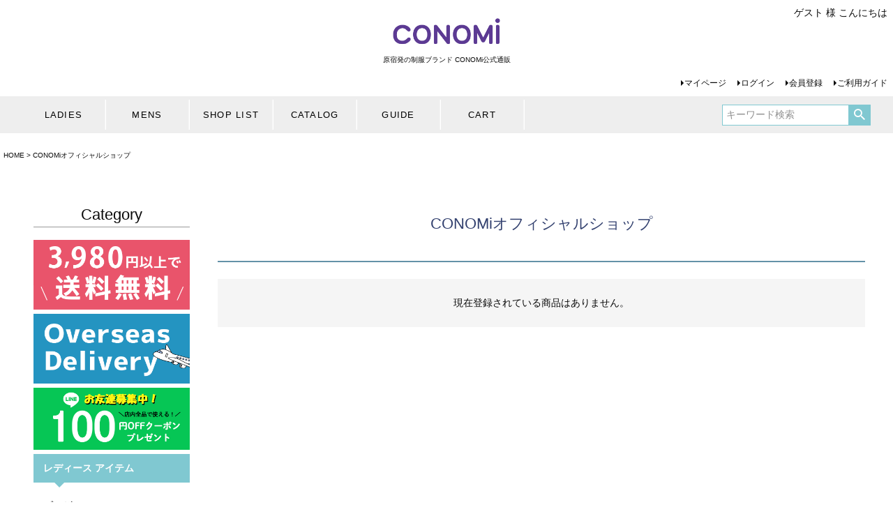

--- FILE ---
content_type: text/html;charset=UTF-8
request_url: https://www.conomi.jp/c/officialshop
body_size: 8979
content:
<!DOCTYPE html>
<html lang="ja"><head>
  <meta charset="UTF-8">
  
  <title>CONOMiオフィシャルショップ | 原宿発の制服ブランド CONOMi公式通販</title>
  <meta name="viewport" content="width=device-width">


    <meta name="description" content="CONOMiオフィシャルショップ,原宿発の制服ブランド CONOMi公式通販">
    <meta name="keywords" content="CONOMiオフィシャルショップ,原宿発の制服ブランド CONOMi公式通販">
  
  <link rel="stylesheet" href="https://seifukushop.itembox.design/system/fs_style.css?t=20251118042547">
  <link rel="stylesheet" href="https://seifukushop.itembox.design/generate/theme1/fs_theme.css?t=20260113213210">
  <link rel="stylesheet" href="https://seifukushop.itembox.design/generate/theme1/fs_original.css?t=20260113213210">
  
  <link rel="canonical" href="https://www.conomi.jp/c/officialshop">
  
  
  
  
  <script>
    window._FS=window._FS||{};_FS.val={"tiktok":{"enabled":false,"pixelCode":null},"recaptcha":{"enabled":false,"siteKey":null},"clientInfo":{"memberId":"guest","fullName":"ゲスト","lastName":"","firstName":"ゲスト","nickName":"ゲスト","stageId":"","stageName":"","subscribedToNewsletter":"false","loggedIn":"false","totalPoints":"","activePoints":"","pendingPoints":"","purchasePointExpiration":"","specialPointExpiration":"","specialPoints":"","pointRate":"","companyName":"","membershipCardNo":"","wishlist":"","prefecture":""},"enhancedEC":{"ga4Dimensions":{"userScope":{"login":"{@ member.logged_in @}","stage":"{@ member.stage_order @}"}},"amazonCheckoutName":"Amazonペイメント","measurementId":"G-MT377TVF5F"},"shopKey":"seifukushop","device":"PC","cart":{"stayOnPage":true}};
  </script>
  
  <script src="/shop/js/webstore-nr.js?t=20251118042547"></script>
  <script src="/shop/js/webstore-vg.js?t=20251118042547"></script>
  
    <script src="//r2.future-shop.jp/fs.seifukushop/pc/recommend.js"></script>
  
  
  
  
  
  
  
  
    <script type="text/javascript" >
      document.addEventListener('DOMContentLoaded', function() {
        _FS.CMATag('{"fs_member_id":"{@ member.id @}","fs_page_kind":"category","fs_category_url":"officialshop"}')
      })
    </script>
  
  
  



<script async src="https://www.googletagmanager.com/gtag/js?id=G-MT377TVF5F"></script>

<script><!--
_FS.setTrackingTag('%3Cscript+async+src%3D%22https%3A%2F%2Fs.yimg.jp%2Fimages%2Flisting%2Ftool%2Fcv%2Fytag.js%22%3E%3C%2Fscript%3E%0A%3Cscript%3E%0Awindow.yjDataLayer+%3D+window.yjDataLayer+%7C%7C+%5B%5D%3B%0Afunction+ytag%28%29+%7B+yjDataLayer.push%28arguments%29%3B+%7D%0Aytag%28%7B%22type%22%3A%22ycl_cookie%22%7D%29%3B%0A%3C%2Fscript%3E%0A%3Cscript+async+src%3D%22https%3A%2F%2Fs.yimg.jp%2Fimages%2Flisting%2Ftool%2Fcv%2Fytag.js%22%3E%3C%2Fscript%3E%0A%3Cscript%3E%0Awindow.yjDataLayer+%3D+window.yjDataLayer+%7C%7C+%5B%5D%3B%0Afunction+ytag%28%29+%7B+yjDataLayer.push%28arguments%29%3B+%7D%0Aytag%28%7B%22type%22%3A%22ycl_cookie%22%7D%29%3B%0A%3C%2Fscript%3E%0A%3Cscript+src%3D%22%2F%2Fstatics.a8.net%2Fa8sales%2Fa8sales.js%22%3E%3C%2Fscript%3E%0A%3Cscript+src%3D%22%2F%2Fstatics.a8.net%2Fa8sales%2Fa8crossDomain.js%22%3E%3C%2Fscript%3E%0A%3Cscript+type%3D%22text%2Fjavascript%22%3E%0A+%28function%28w%2Cd%2Cs%29%7B%0A++var+f%3Dd.getElementsByTagName%28s%29%5B0%5D%2Cj%3Dd.createElement%28s%29%3B%0A++j.async%3Dtrue%3Bj.src%3D%27https%3A%2F%2Fdmp.im-apps.net%2Fjs%2F1014920%2F0001%2Fitm.js%27%3B%0A++f.parentNode.insertBefore%28j%2C+f%29%3B%0A+%7D%29%28window%2Cdocument%2C%27script%27%29%3B%0A%3C%2Fscript%3E%0A%3C%21--+Google+tag+%28gtag.js%29+--%3E%0A%3Cscript+async+src%3D%22https%3A%2F%2Fwww.googletagmanager.com%2Fgtag%2Fjs%3Fid%3DG-EBLD47KZ97%22%3E%3C%2Fscript%3E%0A%3Cscript%3E%0A++window.dataLayer+%3D+window.dataLayer+%7C%7C+%5B%5D%3B%0A++function+gtag%28%29%7BdataLayer.push%28arguments%29%3B%7D%0A++gtag%28%27js%27%2C+new+Date%28%29%29%3B%0A%0A++gtag%28%27config%27%2C+%27G-EBLD47KZ97%27%2C+%7B+%27+allow_enhanced_conversions%27%3Atrue+%7D%29%3B%0A%3C%2Fscript%3E%0A%0A%3Cscript%3E%0Agtag%28%27event%27%2C%27view_item_list%27%2C+%7B%0A%27items%27%3A+%5B%0A%5D%0A%7D%29%3B%0A%3C%2Fscript%3E%0A%3Cscript+src%3D%22https%3A%2F%2Fd.shutto-translation.com%2Ftrans.js%3Fid%3D79500%22%3E%3C%2Fscript%3E%0A%3Cscript%3E%0A%21function%28f%2Cb%2Ce%2Cv%2Cn%2Ct%2Cs%29%0A%7Bif%28f.fbq%29return%3Bn%3Df.fbq%3Dfunction%28%29%7Bn.callMethod%3F%0An.callMethod.apply%28n%2Carguments%29%3An.queue.push%28arguments%29%7D%3B%0Aif%28%21f._fbq%29f._fbq%3Dn%3Bn.push%3Dn%3Bn.loaded%3D%210%3Bn.version%3D%272.0%27%3B%0An.queue%3D%5B%5D%3Bt%3Db.createElement%28e%29%3Bt.async%3D%210%3B%0At.src%3Dv%3Bs%3Db.getElementsByTagName%28e%29%5B0%5D%3B%0As.parentNode.insertBefore%28t%2Cs%29%7D%28window%2C+document%2C%27script%27%2C%0A%27https%3A%2F%2Fconnect.facebook.net%2Fen_US%2Ffbevents.js%27%29%3B%0Afbq%28%27init%27%2C+%271238677404824353%27%29%3B%0Afbq%28%27track%27%2C+%27PageView%27%29%3B%0A%3C%2Fscript%3E%0A%3Cnoscript%3E%3Cimg+height%3D%221%22+width%3D%221%22+style%3D%22display%3Anone%22%0Asrc%3D%22https%3A%2F%2Fwww.facebook.com%2Ftr%3Fid%3D1238677404824353%26ev%3DPageView%26noscript%3D1%22%0A%2F%3E%3C%2Fnoscript%3E');
--></script>
</head>
<body class="fs-body-category fs-body-category-officialshop" id="fs_ProductCategory">

<div class="fs-l-page">
<header class="fs-l-header">
<div class="fs-l-header__contents">
<!-- **ECサイトロゴ（フリーパーツ）↓↓ -->
<div class="fs-l-header__logo"><div class="fs-p-logo"><a href="https://www.conomi.jp/"><img src="https://seifukushop.itembox.design/item/fs_starting/sampleShop_logo.png?t=20260121140454" alt="conomi" class="fs-p-logo__image"></a><p class="fs-p-logo__lead">原宿発の制服ブランド CONOMi公式通販</p></div></div>
<!-- **ECサイトロゴ（フリーパーツ）↑↑ -->
<div class="fs-l-header__leftContainer">
<!-- **ドロワーメニューアイコン（フリーパーツ）↓↓ -->
<div class="fs-l-header__drawerOpener">
  <label for="fs_p_ctrlDrawer" class="fs-p-drawerButton fs-p-drawerButton--open">
    <i class="fs-p-drawerButton__icon fs-icon--navCtrl"></i>
    <span class="fs-p-drawerButton__label">menu</span>
 </label>
</div>
<!-- **ドロワーメニューアイコン（フリーパーツ）↑↑ -->
</div>
<div class="fs-l-header__utility">
<!-- **ウェルカムメッセージ（フリーパーツ ）↓↓  -->
<div class="fs-l-header__welcomeMsg fs-clientInfo">
  <div class="fs-p-welcomeMsg">{@ member.last_name @} {@ member.first_name @} 様 こんにちは</div>
  <div class="fs-p-memberInfo is-loggedIn--{@ member.logged_in @}">
    <span class="fs-p-memberInfo__stage is-staged--{@ member.stage_no @}">{@ member.stage_name @} 会員</span>
    <span class="fs-p-memberInfo__points">{@ member.active_points @} ポイント</span>
  </div>
</div>
<!-- **ウェルカムメッセージ（フリーパーツ ）↑↑ -->

<link href="https://fonts.googleapis.com/icon?family=Material+Icons" rel="stylesheet">
<link rel="stylesheet" href="https://use.fontawesome.com/releases/v5.5.0/css/all.css">
<nav class="fs-p-headerUtilityMenu">
<ul class="fs-p-headerUtilityMenu__list fs-clientInfo fs-pt-menu fs-pt-menu--lv1">
<li class="fs-pt-menu__item fs-pt-menu__item--lv1">
<span class="fs-pt-menu__heading fs-pt-menu__heading--lv1">
<a href="https://www.conomi.jp/my/top" class="fs-pt-menu__link fs-pt-menu__link--lv1">マイページ</a>
</span>
</li>
<li class="fs-p-headerUtilityMenu__logout is-loggedIn--{@ member.logged_in @} fs-pt-menu__item fs-pt-menu__item--lv1">
<span class="fs-pt-menu__heading fs-pt-menu__heading--lv1">
<a href="/p/logout" class="fs-pt-menu__link fs-pt-menu__link--lv1">ログアウト</a>
</span>
</li>
<li class="fs-p-headerUtilityMenu__login is-loggedIn--{@ member.logged_in @} fs-pt-menu__item fs-pt-menu__item--lv1">
<span class="fs-pt-menu__heading fs-pt-menu__heading--lv1">
<a href="/p/login" class="fs-pt-menu__link fs-pt-menu__link--lv1">ログイン</a>
</span>
</li>
<li class="fs-p-headerUtilityMenu__register is-loggedIn--{@ member.logged_in @} fs-pt-menu__item fs-pt-menu__item--lv1">
<span class="fs-pt-menu__heading fs-pt-menu__heading--lv1">
<a href="/p/register" class="fs-pt-menu__link fs-pt-menu__link--lv1">会員登録</a>
</span>
</li>
<li class="fs-pt-menu__item fs-pt-menu__item--lv1">
<span class="fs-pt-menu__heading fs-pt-menu__heading--lv1">
<a href="/f/guide" class="fs-pt-menu__link fs-pt-menu__link--lv1">ご利用ガイド</a>
</span>
</li>
</ul>

</nav>
</div>
</div>
<!-- **ヘッダーナビゲーション（フリーパーツ）↓↓ -->
<div class="fs-p-headerNavBar">
  <nav class="fs-p-headerNavigation" id="fs_p_headerNavigation">
    <ul class="fs-p-headerNavigation__list">
      <li class="fs-p-headerNavigation__listItem">
        <a href="https://www.conomi.jp/f/conomi_ladies_allitem" class="fs-p-headerNavigation__link">LADIES</a>
      </li>
      <li class="fs-p-headerNavigation__listItem">
        <a href="https://www.conomi.jp/f/conomi_mens_allitem" class="fs-p-headerNavigation__link">MENS</a>
      </li>

      <li class="fs-p-headerNavigation__listItem">
        <a href="https://www.conomi.jp/f/shoplist" class="fs-p-headerNavigation__link">SHOP LIST</a>
      </li>
      <li class="fs-p-headerNavigation__listItem">
        <a href="https://www.conomi.jp/c/search-all/catalog" class="fs-p-headerNavigation__link">CATALOG</a>
      </li>
      <li class="fs-p-headerNavigation__listItem">
        <a href="https://www.conomi.jp/f/guide" class="fs-p-headerNavigation__link">GUIDE</a>
      </li>
      <li class="fs-p-headerNavigation__listItem">
        <a href="/p/cart" class="fs-p-headerNavigation__viewCartButton fs-p-headerNavigation__link">
          <span class="fs-p-headerNavigation__viewCartButton__label">CART<!--<span class="material-icons">shopping_cart</span>--></span>
          <span class="fs-p-cartItemNumber fs-client-cart-count fs-clientInfo"></span>
        </a>
      </li>
    </ul>

<div class="fs-p-headerNavigation__search fs-p-searchForm">

<form action="/p/search" method="get">

        <span class="fs-p-searchForm__inputGroup fs-p-inputGroup">
          <input type="text" name="keyword" maxlength="1000" placeholder="キーワード検索" class="fs-p-searchForm__input fs-p-inputGroup__input">
<input type="hidden" name="tag" value="検索可"> 
          <button type="submit" class="fs-p-searchForm__button fs-p-inputGroup__button">検索</button>
        </span>
</form>



</div>

<!--
<div class="top_cart">
カートを見る
<a href="/p/cart" class="iconNav__cart"><span class="cartAmount fs-client-cart-count"></span><i class="material-icons">shopping_cart</i></a>
</div>
-->

</nav>
</div>



<script type="application/ld+json">
{
  "@context": "http://schema.org",
  "@type": "WebSite",
  "url": "https://www.conomi.jp",
  "potentialAction": {
    "@type": "SearchAction",
    "target": "https://www.conomi.jp/p/search?keyword={search_term_string}",
    "query-input": "required name=search_term_string"
  }
}
</script>
<!-- **ヘッダーナビゲーション（フリーパーツ） ↑↑ -->
</header>
<!-- **パンくずリストパーツ （システムパーツ） ↓↓ -->
<nav class="fs-c-breadcrumb">
<ol class="fs-c-breadcrumb__list">
<li class="fs-c-breadcrumb__listItem">
<a href="/">HOME</a>
</li>
<li class="fs-c-breadcrumb__listItem">
CONOMiオフィシャルショップ
</li>
</ol>
</nav>
<!-- **パンくずリストパーツ （システムパーツ） ↑↑ -->
<main class="fs-l-main"><div id="fs-page-error-container" class="fs-c-panelContainer">
  
  
</div>
<!-- **ドロワーメニュー制御用隠しチェックボックス（フリーパーツ） ↓↓ -->
<input type="checkbox" name="ctrlDrawer" value="" style="display:none;" id="fs_p_ctrlDrawer" class="fs-p-ctrlDrawer">
<!-- **ドロワーメニュー制御用隠しチェックボックス（フリーパーツ） ↑↑ -->
<aside class="fs-p-drawer fs-l-sideArea">
<!-- **ドロワーメニュー上部 （フリーパーツ） ↓↓ -->
<div class="fs-p-drawer__buttonContainer">
  <label for="fs_p_ctrlDrawer" class="fs-p-drawer__button fs-p-drawerButton fs-p-drawerButton--close">
    <i class="fs-p-drawerButton__icon fs-icon--close"></i>
    <span class="fs-p-drawerButton__label">close</span>
  </label>
</div>
<div class="fs-clientInfo">
  <div class="fs-p-drawer__welcomeMsg">
    <div class="fs-p-welcomeMsg">{@ member.last_name @} {@ member.first_name @} 様こんにちは</div>
    <div class="fs-p-memberInfo is-loggedIn--{@ member.logged_in @}">
      <!-- <span class="fs-p-memberInfo__rank">{@ member.stage_name @}会員</span> -->
      <span class="fs-p-memberInfo__points">{@ member.active_points @}ポイント</span>
    </div>
  </div>
  <div class="fs-p-drawer__loginLogout">
    <a href="/p/logout" class="fs-p-drawer__loginLogout__logout is-loggedIn--{@ member.logged_in @}">ログアウト</a>
    <a href="/p/login" class="fs-p-drawer__loginLogout__login is-loggedIn--{@ member.logged_in @}">ログイン</a>
  </div>
</div>
<h2 class="fs-p-drawer__heading">Category</h2>
<!-- **ドロワーメニュー上部 （フリーパーツ）↑↑ -->


<img src="https://seifukushop.itembox.design/item/top-souryou-3980.png" width="100%" height="auto";>

<a href="https://www.conomi.jp/f/oversea"><img src="https://seifukushop.itembox.design/item/top-overseas.png" width="100%" height="auto";></a>

<a href="https://lin.ee/3aUF1ci"><img src="https://seifukushop.itembox.design/item/line_880x350_fsq.jpg" width="100%"></a>


<div class="l_menu_title">レディース アイテム</div>
<a href="https://www.conomi.jp/c/ladies-blaze" class="l_menu">ブレザー</a>
<a href="https://www.conomi.jp/c/ladies-skirt" class="l_menu">スカート</a>
<a href="https://www.conomi.jp/c/ladies-skirt/skirtL58" class="l_menu">58cm丈スカート</a>
<a href="https://www.conomi.jp/c/ladies-pants" class="l_menu">レディースパンツ</a>
<a href="https://www.conomi.jp/c/ladies-shirt" class="l_menu">ワイシャツ</a>
<a href="https://www.conomi.jp/c/ladies-bestandsweater" class="l_menu">ベスト＆セーター</a>
<a href="https://www.conomi.jp/c/ladies-cottoncardigan" class="l_menu">コットンカーディガン</a>
<a href="https://www.conomi.jp/c/ladies-woolcardigan" class="l_menu">ウールカーディガン</a>
<a href="https://www.conomi.jp/c/ladies-parka" class="l_menu">パーカー</a>
<a href="https://www.conomi.jp/c/ladies-ribbon" class="l_menu">リボン</a>
<a href="https://www.conomi.jp/c/ladies-necktie" class="l_menu">ネクタイ</a>
<a href="https://www.conomi.jp/c/duffle-coat" class="l_menu">ダッフルコート</a>
<a href="https://www.conomi.jp/c/pea-coat" class="l_menu">ピーコート</a>
<a href="https://www.conomi.jp/c/muffler" class="l_menu">マフラー</a>
<a href="https://www.conomi.jp/c/ladies-bag" class="l_menu">スクールバッグ</a>
<a href="https://www.conomi.jp/c/daypack" class="l_menu">デイパック</a>
<a href="https://www.conomi.jp/c/ladies-socks" class="l_menu">ソックス</a>
<a href="https://www.conomi.jp/c/loafers" class="l_menu">ローファー</a>
<a href="https://www.conomi.jp/c/ladies-sailorfuku" class="l_menu">セーラー服</a>
<a href="https://www.conomi.jp/c/ladies-poloshirt" class="l_menu">ポロシャツ</a>
<a href="https://www.conomi.jp/c/mymelody" class="l_menu">マイメロディ</a>
<a href="https://www.conomi.jp/c/disney" class="l_menu">ディズニー</a>
<a href="https://www.conomi.jp/c/mainstore" class="l_menu">本店限定アイテム</a>
<a href="https://www.conomi.jp/c/ladies-otheritem" class="l_menu">その他アイテム</a>
<a href="https://www.conomi.jp/c/shousotu_sotugyou" class="l_menu">小学校卒業式アイテム</a>


<!--
<a href="https://www.conomi.jp/c/outlet" class="l_menu">アウトレット</a> 
<a href="https://www.conomi.jp/c/ladies-stadiumjumper">スタジャン</a>
-->
<p></p>
<div class="l_menu_title">メンズ アイテム</div>
<a href="https://www.conomi.jp/c/mens-blaze" class="l_menu">ブレザー</a>
<a href="https://www.conomi.jp/c/mens-pants" class="l_menu">メンズパンツ</a>
<a href="https://www.conomi.jp/c/mens-shirt" class="l_menu">シャツ</a>
<a href="https://www.conomi.jp/c/mens-knit" class="l_menu">ニット</a>
<a href="https://www.conomi.jp/c/mens-necktie" class="l_menu">ネクタイ</a>
<a href="https://www.conomi.jp/c/mens-bag" class="l_menu">スクールバッグ</a>
<a href="https://www.conomi.jp/c/mensitem" class="l_menu">メンズアイテム</a>
<a href="https://www.conomi.jp/c/mens-coat" class="l_menu">メンズコート</a>
<p></p>
<div class="l_menu_title">サイズから探す</div>
<a href="https://www.conomi.jp/c/sss-size" class="l_menu">3Sサイズ</a>
<a href="https://www.conomi.jp/c/ss-size" class="l_menu">SSサイズ</a>
<a href="https://www.conomi.jp/c/s-size" class="l_menu">Sサイズ</a>
<a href="https://www.conomi.jp/c/m-size" class="l_menu">Mサイズ</a>
<a href="https://www.conomi.jp/c/l-size" class="l_menu">Lサイズ</a>
<a href="https://www.conomi.jp/c/ll-size" class="l_menu">LLサイズ</a>
<a href="https://www.conomi.jp/c/lll-size" class="l_menu">3Lサイズ</a>
<p></p>
<div class="l_menu_title">その他</div>
<a href="https://www.conomi.jp/f/shoplist" class="l_menu">ショップリスト</a>
<a href="https://www.conomi.jp/f/conomi_delivery" class="l_menu">配送について</a>
<a href="https://www.conomi.jp/f/conomi_soryo" class="l_menu">送料・お支払いについて</a>
<a href="https://www.conomi.jp/f/conomi_return" class="l_menu">返品・交換について</a>
<a href="https://www.conomi.jp/f/conomi_faq" class="l_menu">よくあるご質問</a>
<a href="https://www.conomi.jp/f/conomi_contact" class="l_menu">お問い合わせ</a>
<a href="https://www.conomi.jp/p/login" class="l_menu">ログイン</a>
<a href="https://www.conomi.jp/f/conomi_company" class="l_menu">会社概要</a>
<a href="https://www.conomi.jp/f/conomi_privacy" class="l_menu">プライバシーポリシー</a>
<a href="https://www.conomi.jp/f/conomi_tokusho" class="l_menu">特定商取引法について</a>

<div class="l_menu_title2">Official X</div>
<a class="twitter-timeline"
   href="https://twitter.com/arconomi"
   data-lang="ja"
   data-width="400"
   data-height="600"
   data-theme="light"
   data-chrome="noheader nofooter">
  Tweets by arconomi
</a>
<script async src="https://platform.twitter.com/widgets.js" charset="utf-8"></script>




</aside>
<section class="fs-l-pageMain"><!-- **ページ見出し（フリーパーツ）↓↓ -->
<h1 class="fs-c-heading fs-c-heading--page">CONOMiオフィシャルショップ</h1>
<!-- **ページ見出し（フリーパーツ）↑↑ -->



<!-- **商品グループエリア（システムパーツグループ）↓↓ -->

  <div class="fs-c-productList">
       
      <div class="fs-c-productList__message fs-c-noResultMessage"><div class="fs-c-noResultMessage__title">現在登録されている商品はありません。</div></div>
    
  </div>

<!-- **商品グループエリア（システムパーツグループ）↑↑ --></section>
<!-- **商品数表示カートボタン （フリーパーツ） ↓↓ -->
<div class="fs-p-scrollingCartButton" id="fs_p_scrollingCartButton">
  <a href="/p/cart" class="fs-p-scrollingCartButton__button">
    <i class="fs-p-scrollingCartButton__icon fs-icon--cart"></i>
    <span class="fs-p-scrollingCartButton__label">カートへ</span>
    <span class="fs-p-cartItemNumber fs-client-cart-count fs-clientInfo"></span>
  </a>
</div>
<script>
  function handler(entries, observer) {
    for (entry of entries) {
      if (entry.isIntersecting) {
        document.getElementById('fs_p_scrollingCartButton').style.display = 'none';
      } else {
        document.getElementById('fs_p_scrollingCartButton').style.display = 'block';
      }
    }
  }
  let observer = new IntersectionObserver(handler);
  observer.observe(document.getElementById("fs_p_headerNavigation"));
</script>
<!-- **商品数表示カートボタン （フリーパーツ） ↑↑ --></main>
<footer class="fs-l-footer">
<!-- **ページトップへ（フリーパーツ）↓↓-->
<div class="fs-p-footerPageTop">
  <a href="#" class="fs-p-footerPageTop__link">
    ページトップへ
  </a>
</div>
<!-- **ページトップへ（フリーパーツ）↑↑-->
<div class="fs-l-footer__contents">
<div class="fs-p-bannerGroup fs-l-col--3">
<!-- **送料告知バナー（フリーパーツ）↓↓
<div class="fs-p-banner fs-p-banner--postage">
  <a href="/f/guide" class="fs-p-banner__link">
    <i class="fs-icon--delivery"></i>
    <span class="fs-p-banner__label">10,000円(税込)以上のご購入で<span class="fs-p-banner__label--emphasis">送料無料</span></span>
  </a>
</div>
 **送料告知バナー（フリーパーツ）↑↑ -->
</div>
<!--
<div id="item_subtitle6"></div>
-->
<div id="item_subtitle0">LADIES CATEGORY</div>
<div class="foot_flexbox">
    <section class="box"><a href="https://www.conomi.jp/c/ladies-blaze">ブレザー</a></section>
    <section class="box"><a href="https://www.conomi.jp/c/ladies-skirt">スカート</a></section>
    <section class="box"><a href="https://www.conomi.jp/c/ladies-skirt/skirtL58">ロング丈スカート</a></section>
    <section class="box"><a href="https://www.conomi.jp/c/ladies-shirt">シャツ</a></section>
    <section class="box"><a href="https://www.conomi.jp/c/ladies-cottoncardigan">コットンカーディガン</a></section>
    <section class="box"><a href="https://www.conomi.jp/c/ladies-bestandsweater">ベスト＆セーター</a></section>
    <section class="box"><a href="https://www.conomi.jp/c/ladies-ribbon">リボン</a></section>
    <section class="box"><a href="https://www.conomi.jp/c/ladies-necktie">ネクタイ</a></section>
    <section class="box"><a href="https://www.conomi.jp/c/ladies-sailorfuku">セーラー服</a></section>
    <section class="box"><a href="https://www.conomi.jp/c/ladies-bag">スクールバッグ</a></section>
    <section class="box"><a href="https://www.conomi.jp/c/daypack#">デイバッグ</a></section>
    <section class="box"><a href="https://www.conomi.jp/c/ladies-socks">ソックス</a></section>
    <section class="box"><a href="https://www.conomi.jp/c/loafers">ローファー</a></section>
    <section class="box"><a href="https://www.conomi.jp/c/ladies-poloshirt">ポロシャツ</a></section>
    <section class="box"><a href="https://www.conomi.jp/c/ladies-woolcardigan">ウールカーディガン</a></section>
    <section class="box"><a href="https://www.conomi.jp/c/duffle-coat">ダッフルコート</a></section>
    <section class="box"><a href="https://www.conomi.jp/c/pea-coat">Pコート</a></section>
    <section class="box"><a href="https://www.conomi.jp/c/ladies-pants">スラックス</a></section>
    <section class="box"><a href="https://www.conomi.jp/c/ladies-otheritem">その他</a></section>
    <section class="box"><a href="https://www.conomi.jp/c/mymelody">マイメロディコラボ</a></section>
    <section class="box"><a href="https://www.conomi.jp/c/disney">ディズニーコラボ</a></section>
</div>
<div id="item_subtitle0">MENS CATEGORY</div>
<div class="foot_flexbox">
    <section class="box"><a href="https://www.conomi.jp/c/mens-blaze">ブレザー</a></section>
    <section class="box"><a href="https://www.conomi.jp/c/mens-pants">パンツ</a></section>
    <section class="box"><a href="https://www.conomi.jp/c/mens-shirt">シャツ</a></section>
    <section class="box"><a href="https://www.conomi.jp/c/mens-knit">ニット</a></section>
    <section class="box"><a href="https://www.conomi.jp/c/mens-necktie">ネクタイ</a></section>
    <section class="box"><a href="https://www.conomi.jp/c/mens-bag">スクールバッグ</a></section>
    <section class="box"><a href="https://www.conomi.jp/c/mensitem">メンズアイテム</a></section>
    <section class="box"><a href="https://www.conomi.jp/c/mens-gakuseifuku">学生服</a></section>
    <section class="box"><a href="https://www.conomi.jp/c/mens-coat">コート</a></section>
</div>
<!--
<div id="item_subtitle0">KIDS CATEGORY</div>
-->
<!--
<div class="foot_flexbox">
    <section class="box"><a href="https://www.conomi.jp/c/kids-boy">男の子</a></section>
    <section class="box"><a href="https://www.conomi.jp/c/kids-girl">女の子</a></section>
    <section class="box"><a href="https://www.conomi.jp/c/shousotu_sotugyou">小学校卒業アイテム</a></section>
</div>
-->
<div id="item_subtitle0">GUIDE</div>
<div class="foot_flexbox">
    <section class="box"><a href="https://www.conomi.jp/f/shoplist">ショップリスト</a></section>
    <section class="box"><a href="https://www.conomi.jp/c/search-all/catalog">カタログ</a></section>
    <section class="box"><a href="https://www.conomi.jp/f/conomi_delivery">配送について</a></section>
    <section class="box"><a href="https://www.conomi.jp/f/conomi_soryo">送料・お支払い</a></section>
    <section class="box"><a href="https://www.conomi.jp/f/conomi_return">返品・交換</a></section>
    <section class="box"><a href="https://www.conomi.jp/f/conomi_faq">よくあるご質問</a></section>
    <section class="box"><a href="https://www.conomi.jp/f/conomi_contact">お問い合わせ</a></section>
    <section class="box"><a href="https://www.conomi.jp/p/login">マイページ</a></section>
    <section class="box"><a href="https://www.conomi.jp/f/conomi_company">会社概要</a></section>
    <section class="box"><a href="https://www.conomi.jp/f/conomi_privacy">プライバシーポリシー</a></section>
    <section class="box"><a href="https://www.conomi.jp/f/conomi_tokusho">特定商取引法に基づく表記</a></section>
    <section class="box"><a href="https://www.conomi.jp/f/links">LINKS/Column</a></section>
</div>
</div>
<div class="fs-l-footer__utility">

</div>
<!-- **コピーライト（著作権表示）（フリーパーツ）↓↓ -->
<div class="fs-p-footerCopyright">
  <p class="fs-p-footerCopyright__text">
    &copy;2012 CONOMi Corporation. All Rights reserved.
  </p>
</div>
<!-- **コピーライト（著作権表示）（フリーパーツ）↑↑ -->
</footer>

<script type="application/ld+json">
{
    "@context": "http://schema.org",
    "@type": "BreadcrumbList",
    "itemListElement": [{
        "@type": "ListItem",
        "position": 1,
        "item": {
            "@id": "https://www.conomi.jp/",
            "name": "HOME"
        }
    },{
        "@type": "ListItem",
        "position": 2,
        "item": {
            "@id": "https://www.conomi.jp/c/officialshop",
            "name": "CONOMiオフィシャルショップ"
        }
    }]
}
</script>

</div>
<script class="fs-system-icon_remove" type="text/html">
<button type="button" class="fs-c-button--removeFromWishList--icon fs-c-button--particular">
<span class="fs-c-button__label">お気に入りを解除する</span>
</button>
</script>
<script  class="fs-system-icon_add" type="text/html">
<button type="button" class="fs-c-button--addToWishList--icon fs-c-button--particular">
<span class="fs-c-button__label">お気に入りに登録する</span>
</button>
</script>
<script class="fs-system-detail_remove" type="text/html">
<button type="button" class="fs-c-button--removeFromWishList--detail fs-c-button--particular">
<span class="fs-c-button__label">お気に入りを解除する</span>
</button>
</script>
<script class="fs-system-detail_add" type="text/html">
<button type="button" class="fs-c-button--addToWishList--detail fs-c-button--particular">
<span class="fs-c-button__label">お気に入りに登録する</span>
</button>
</script>
<script id="fs-subscribeToStockNotification-template" type="text/x-handlebars">
<aside class="fs-c-modal" id="" style="display: none;">
  <div class="fs-c-modal__inner">
    <div class="fs-c-modal__header">
      {{{subscribeToStockNotificationTitle}}}
      <span class="fs-c-modal__close" role="button" aria-label="閉じる"></span>
    </div>
    <div class="fs-c-modal__contents">
      <div class="fs-c-stockNotificationsProduct">
        {{#if productImageSrc}}
        <div class="fs-c-stockNotificationsProduct__productImage fs-c-productImage">
          <img src="{{productImageSrc}}" alt="{{productImageAlt}}" class="fs-c-stockNotificationsProduct__productImage__image fs-c-productImage__image">
        </div>
        {{/if}}
        <div class="fs-c-stockNotificationsProduct__productName fs-c-productName">
          {{#if catchphrase}}<span class="fs-c-productName__copy">{{{catchphrase}}}</span>{{/if}}
          <span class="fs-c-productName__name">{{{productName}}}</span>
          {{#if variation}}<span class="fs-c-productName__variation">{{variation}}</span>{{/if}}
        </div>
      </div>
      {{{subscribeToStockNotificationComment}}}
      <div class="fs-c-inputInformation">
        <form>
          <fieldset form="fs_form" name="arrivalInformationRegister" class="fs-c-stockNotificationsRegisterField">
            <table class="fs-c-inputTable">
              <tbody>
                <tr>
                  <th class="fs-c-inputTable__headerCell" scope="row">
                    <label for="fs_input_mailAddress" class="fs-c-inputTable__label">メールアドレス
                    <span class="fs-c-requiredMark">(必須)</span>
                    </label>
                  </th>
                  <td class="fs-c-inputTable__dataCell">
                    <div class="fs-c-inputField">
                      <div class="fs-c-inputField__field fs-system-assistTarget">
                        <input type="text" name="email" id="fs_input_mailAddress" value="{{email}}"
                        data-rule-mailNoCommaInDomain="true"
                        data-rule-mailValidCharacters="true"
                        data-rule-mailHasAt="true"
                        data-rule-mailHasLocalPart="true"
                        data-rule-mailHasDomain="true"
                        data-rule-mailNoMultipleAts="true"
                        data-rule-mailHasDot="true"
                        data-rule-mailValidDomain="true"
                        data-rule-mailHasTextAfterDot="true"
                        data-rule-required="true">
                      </div>
                    </div>
                  </td>
                </tr>
              </tbody>
            </table>
          </fieldset>
          {{#with privacyPolicyAgree as |privacyPolicyAgree|}}{{#if privacyPolicyAgree.displayAgreeArea}}
{{#if privacyPolicyAgree.displayAgreeCheckbox}}
<fieldset form="fs_form" name="privacyAgree" class="fs-c-privacyPolicyAgreeField fs-c-additionalCheckField">
  <div class="fs-c-inputField">
    <div class="fs-c-inputField__field">
      <span class="fs-c-checkbox">
        <input type="checkbox" id="fs_input_privacyAgree" name="privacyPolicyAgreed" class="fs-c-checkbox__checkbox"{{#if privacyPolicyAgree.agreeCheckboxChecked}} checked{{/if}}>
        <label for="fs_input_privacyAgree" class="fs-c-checkbox__label">
          <span class="fs-c-checkbox__checkMark"></span>
          {{{privacyPolicyAgree.checkLabel}}}
        </label>
      </span>
    </div>
  </div>
</fieldset>
{{else}}
{{{privacyPolicyAgree.uncheckedComment}}}
{{/if}}
{{/if}}{{/with}}
          <div class="fs-c-inputInformation__button fs-c-buttonContainer fs-c-buttonContainer--subscribeToArrivalNotice">
            {{#with subscribeToStockNotificationButton as |button|}}<button type="button" class="{{button.classes}}{{#if button.disabled}} is-disabled{{/if}}"{{#if button.disabled}} disabled{{/if}}>
{{#if button.image}}<img class="fs-c-button__image" src="{{button.imageUrl}}" alt="{{button.label}}">{{else}}<span class="fs-c-button__label">{{button.label}}</span>{{/if}}
</button>{{/with}}
          </div>
        </form>
      </div>
    </div>
  </div>
</aside>
</script>
<script><!--
_FS.setTrackingTag('%3C%21--+WorldShopping+Checkout+Test+Tag+--%3E%0A%3Cscript+type%3D%22text%2Fjavascript%22+charset%3D%22UTF-8%22+async%3D%22true%22%0Asrc%3D%22https%3A%2F%2Fcheckout-api.worldshopping.jp%2Fv1%2Fscript%3Ftoken%3Dconomi_jp%22%3E%3C%2Fscript%3E%0A%3C%21--+End+WorldShopping+Checkout+Test+Tag+--%3E');
--></script>





<script src="/shop/js/webstore.js?t=20251118042547"></script>
</body></html>

--- FILE ---
content_type: text/css
request_url: https://seifukushop.itembox.design/generate/theme1/fs_original.css?t=20260113213210
body_size: 6166
content:
/*-----PC-----*/
/*-----商品詳細ページ-----*/

/*タブ切り替え全体のスタイル*/
.tabs {
  margin-top: 50px;
  padding-bottom: 10px;
  background-color: #fff;
  box-shadow: 0 0 1px rgba(0, 0, 0, 0.2);
  width: 100%;
  margin: 0 auto;}

/*タブのスタイル*/
.tab_item {
  width: calc(100%/3);
  height: 40px;
  border-bottom: 3px solid #80c8d1;
  background-color: #f4f4f4;
  line-height: 40px;
  font-size: 14px;
  text-align: center;
  color: #565656;
  display: block;
  float: left;
  text-align: center;
  font-weight: bold;
  transition: all 0.2s ease;
}
.tab_item:hover {
  opacity: 0.75;
}

/*ラジオボタンを全て消す*/
input[name="tab_item"] {
  display: none;
}

/*タブ切り替えの中身のスタイル*/
.tab_content {
display: none;
clear: both;
overflow: hidden;
padding-top: 20px;
padding-right: 10px;
padding-bottom: 20px;
padding-left: 10px;
}


/*選択されているタブのコンテンツのみを表示*/
#all:checked ~ #all_content,
#programming:checked ~ #programming_content,
#design:checked ~ #design_content {
  display: block;
}

/*選択されているタブのスタイルを変える*/
.tabs input:checked + .tab_item {
  background-color: #80c8d1;
  color: #fff;
}
/*タブ切り替え全体のスタイルここまで*/

/*特徴テーブル*/
#tokucho {
	border-collapse:separate;
	border-spacing: 1px;
	width: 100%;
    border-collapse: separate;
    border-spacing: 0px 8px;
	padding-top: 5px;
}
#tokucho tr th {
	background-color: #FFF;
	color: #333;
	width: 25%;
	text-align: left;
	font-weight: normal;
}

#tokucho tr #list_on {
	background-color: #7b94ac;
	color: #FFF;
	font-weight: bold;
	font-size: 0.8em;
}

#tokucho tr td {
	text-align: center;
	background-color: #e5eaee;
	width: 25%;
	color: #7b94ac;
	font-size: 0.8em;
        border-bottom:solid 1px #aeaeae;
	padding-top: 15px;
	padding-right: 5px;
	padding-bottom: 15px;
	padding-left: 5px;
}
/*特徴テーブルここまで*/

/*アイテムページ注意文の文字サイズ*/
#item_caution {
	font-size: 0.8em;
}


/*アイテムサブタイトルシンプル*/

#item_subtitle0 {
  border-bottom: solid 3px #80c8d1;
  position: relative;	
  letter-spacing: 0.1em;
  font-weight: bold;
  line-height: 1;
  padding-top: 10px;
  padding-bottom: 10px;
}

#item_subtitle0:after {
  position: absolute;
  content: " ";
  display: block;
  border-bottom: solid 3px #ffc778;
  bottom: -3px;
  width: 40%;
}

/*アイテムサブタイトル*/

#item_subtitle {
  position: relative;
  border-top: solid 2px #80c8d1;
  border-bottom: solid 2px #80c8d1;
  background: #fff;
  line-height: 1.4;
  padding: 0.5em 0.5em;
  margin: 2em 0 0.5em;
  font-size: 14px;
  font-weight: bold;
  letter-spacing: 0.1em;
}

#item_subtitle:after {
  /*タブ*/
  position: absolute;
  font-family: "Font Awesome 5 Free",'Quicksand','Avenir','Arial',sans-serif;
  font-weight: 900;
  content: 'ITEM SPEC';
  background: #80c8d1;
  color: #fff;
  left: 0px;
  bottom: 100%;
  border-radius: 5px 5px 0 0;
  padding: 5px 7px 3px;
  font-size: 0.7em;
  line-height: 1;
  letter-spacing: 0.05em;
}

#item_subtitle2 {
  position: relative;
  border-top: solid 2px #80c8d1;
  border-bottom: solid 2px #80c8d1;
  background: #fff;
  line-height: 1.4;
  padding: 0.5em 0.5em;
  margin: 2em 0 0.5em;
  font-size: 14px;
  font-weight: bold;
  letter-spacing: 0.1em;
}

#item_subtitle2:after {
  /*タブ*/
  position: absolute;
  font-family: "Font Awesome 5 Free",'Quicksand','Avenir','Arial',sans-serif;
  font-weight: 900;
  content: 'ITEM REVIEW';
  background: #80c8d1;
  color: #fff;
  left: 0px;
  bottom: 100%;
  border-radius: 5px 5px 0 0;
  padding: 5px 7px 3px;
  font-size: 0.7em;
  line-height: 1;
  letter-spacing: 0.05em;
}

#item_subtitle3 {
  position: relative;
  border-top: solid 2px #80c8d1;
  border-bottom: solid 2px #80c8d1;
  background: #fff;
  line-height: 1.4;
  padding: 0.5em 0.5em;
  margin: 2em 0 0.5em;
  font-size: 14px;
  font-weight: bold;
  letter-spacing: 0.1em;
}

#item_subtitle3:after {
  /*タブ*/
  position: absolute;
  font-family: "Font Awesome 5 Free",'Quicksand','Avenir','Arial',sans-serif;
  font-weight: 900;
  content: 'SPECIAL';
  background: #80c8d1;
  color: #fff;
  left: 0px;
  bottom: 100%;
  border-radius: 5px 5px 0 0;
  padding: 5px 7px 3px;
  font-size: 0.7em;
  line-height: 1;
  letter-spacing: 0.05em;
}

#item_subtitle4 {
  position: relative;
  border-top: solid 2px #80c8d1;
  border-bottom: solid 2px #80c8d1;
  background: #fff;
  line-height: 1.4;
  padding: 0.5em 0.5em;
  margin: 2em 0 0.5em;
  font-size: 14px;
  font-weight: bold;
  letter-spacing: 0.1em;
}

#item_subtitle4:after {
  /*タブ*/
  position: absolute;
  font-family: "Font Awesome 5 Free",'Quicksand','Avenir','Arial',sans-serif;
  font-weight: 900;
  content: 'ITEM SEARCH';
  background: #80c8d1;
  color: #fff;
  left: 0px;
  bottom: 100%;
  border-radius: 5px 5px 0 0;
  padding: 5px 7px 3px;
  font-size: 0.7em;
  line-height: 1;
  letter-spacing: 0.05em;
}

#item_subtitle5 {
  position: relative;
  border-top: solid 2px #80c8d1;
  border-bottom: solid 2px #80c8d1;
  background: #fff;
  line-height: 1.4;
  padding: 0.5em 0.5em;
  margin: 2em 0 0.5em;
  font-size: 14px;
  font-weight: bold;
  letter-spacing: 0.1em;
}

#item_subtitle5:after {
  /*タブ*/
  position: absolute;
  font-family: "Font Awesome 5 Free",'Quicksand','Avenir','Arial',sans-serif;
  font-weight: 900;
  content: 'RECOMMEND';
  background: #80c8d1;
  color: #fff;
  left: 0px;
  bottom: 100%;
  border-radius: 5px 5px 0 0;
  padding: 5px 7px 3px;
  font-size: 0.7em;
  line-height: 1;
  letter-spacing: 0.05em;
}

#item_subtitle6 {
  position: relative;
  border-top: solid 2px #80c8d1;
  border-bottom: solid 2px #80c8d1;
  background: #fff;
  line-height: 1.4;
  padding: 0.5em 0.5em;
  margin: 2em 0 0.5em;
  font-size: 14px;
  font-weight: bold;
  letter-spacing: 0.1em;
}

#item_subtitle6:after {
  /*タブ*/
  position: absolute;
  font-family: "Font Awesome 5 Free",'Quicksand','Avenir','Arial',sans-serif;
  font-weight: 900;
  content: 'BROWSING HISTORY';
  background: #80c8d1;
  color: #fff;
  left: 0px;
  bottom: 100%;
  border-radius: 5px 5px 0 0;
  padding: 5px 7px 3px;
  font-size: 0.7em;
  line-height: 1;
  letter-spacing: 0.05em;
}

/*お問い合わせボタン*/

.fs-c-inquiryAboutProduct.fs-c-buttonContainer.fs-c-buttonContainer--inquiryAboutProduct {
	width: 100%;
}
.fs-c-inquiryAboutProduct.fs-c-buttonContainer.fs-c-buttonContainer--inquiryAboutProduct .fs-c-button--inquiryAboutProduct.fs-c-button--plain {
	width: 100%;
}
.fs-c-inquiryAboutProduct.fs-c-buttonContainer.fs-c-buttonContainer--inquiryAboutProduct .fs-c-button--inquiryAboutProduct.fs-c-button--plain .fs-c-button__label {
  width: 100%;
  padding: 14px 0 16px 0;
  position: relative;
  text-align: center;
  text-decoration: none;
  display: block;
  margin: 0 auto;
  color: #fff;
  background: #ffb95e;
  line-height: 1;
  border-radius: 5px;
  transition: all .2s;
  font-weight: bold;
  display: block;
  text-decoration: none;	
}

/*商品詳細ページ商品名文字サイズ*/
.fs-c-productNameHeading.fs-c-heading .fs-c-productNameHeading__name {
	font-size: 0.8em;
}

/*商品詳細ページおすすめ商品の文字非表示*/
.fs-c-featuredProduct__header {
	display: none;
}
.fs-p-heading--lv2 {
	display: none;
}


/*アイテムハッシュタグ フレックスボックス*/
.flex_itemtag {

    display: flex;
    flex-wrap: wrap;
}
 
.flex_itemtaglist {
	background-color: #eee;
	color:  #363636;
	margin-top: 1%;
	margin-bottom: 2%;
	margin-right: 2%;
	border-radius:  2px;
	padding-top: 5px;
	padding-right: 8px;
	padding-bottom: 5px;
	padding-left: 8px;
	font-size: 0.9em;
	text-decoration: none;
}

/*カートボタンの色*/
.fs-c-variationCart__cartButton .fs-c-button--addToCart--variation.fs-c-button--primary {
	background-color: #80c8d1;
	font-weight: bold;
	border: 1px solid #999;
}

/*商品詳細ページハート*/
.fs-c-button--addToWishList--icon.fs-c-button--particular {
	padding-right: 20px;

}

/*商品詳細アイテム選択個別余白*/
#fs_ProductDetails .fs-l-page .fs-c-variationAndActions .fs-c-variationAndActions__variation.fs-c-variationList .fs-c-variationList__item .fs-c-variationList__item__body .fs-c-variationList__item__cart.fs-c-variationCart.fs-c-variationCart--withImage li .fs-c-variationCart__variationName {

	padding-top: 5px;
	padding-bottom: 5px;
}

/*商品詳細アイテム選択全体余白と上下ボーダー*/
#fs_ProductDetails .fs-l-page .fs-c-variationAndActions .fs-c-variationAndActions__variation.fs-c-variationList {
	padding-top: 5px;
	padding-bottom: 5px;

	border-bottom-width: 1px;

	border-bottom-style: solid;

	border-bottom-color: #CCC;
}

/*商品詳細アイテム選択個別上下ボーダー*/
#fs_ProductDetails .fs-l-page .fs-c-variationAndActions .fs-c-variationAndActions__variation.fs-c-variationList .fs-c-variationList__item .fs-c-variationList__item__body .fs-c-variationList__item__cart.fs-c-variationCart.fs-c-variationCart--withImage li {

	padding-top: 20px;
	padding-bottom: 10px;
	border-top-width: 1px;
	border-top-style: dotted;
	border-top-color: #CCC;
}

/*商品詳細アイテム選択タイトル非表示*/
.fs-c-variationAndActions__variationLabel.fs-c-variationLabel {
	display: none;
}

/*-----//商品詳細ページ-----*/


/*-----SPヘッダー-----*/


/*SPヘッダーナビ*/
.fs-p-headerNavBar #fs_p_headerNavigation .fs-p-headerNavigation__list {
	background-color: #EEE;
	padding-top: 5px;
	padding-bottom: 5px;
	text-align: center;
}



/*ヘッダーメニュー*/
.fs-p-headerNavigation__link {
	font-size: 0.9em;
	color: #000;
	border-right-width: 1px;
	border-right-style: solid;
	border-right-color: #f5f5f5;
	text-align: center;
	letter-spacing: 0.1em;
}

.fs-p-headerNavBar #fs_p_headerNavigation .fs-p-headerNavigation__list .fs-p-headerNavigation__listItem .fs-p-headerNavigation__link {
	color: #000;
	text-align: center;
}

#fs_p_headerNavigation .top_cart {
	color: #000;
}

#fs_p_headerNavigation .fs-p-headerNavigation__list li {
	  display: table-cell;
  vertical-align: middle;
  border-right: 1px solid #fff;
  word-wrap: break-word;
  height: 100%;
}

#fs_p_headerNavigation .fs-p-headerNavigation__list li a {
	  display: inline-block;
  vertical-align: middle;
  padding: 1em;
  width: 100%;
  height: 100%;
  color: #fff;
  text-decoration: none;
  text-align: center;
  box-sizing: border-box;
}

.fs-l-header__welcomeMsg.fs-clientInfo {
	text-align: right;
}


/*-----//SPヘッダー-----*/


/*-----SPフッター-----*/

/*SPフッター*/
.foot_flexbox {
	flex-wrap: wrap; /* 画面幅に合わせてカラム落ちさせる */
	display: flex;
	justify-content: space-between;
	align-items: top;
	font-size: 0.9em;
	padding-top: 10px;
	padding-bottom: 15px;
}

.foot_flexbox .box {
    width: 32%;  /* お好みの幅で指定 */
    padding:10px;  /* お好みの幅で指定 */
    /* paddingと合わせてbox-sizingも指定 */
    -moz-box-sizing: border-box;
    -webkit-box-sizing: border-box;
    -o-box-sizing: border-box;
    -ms-box-sizing: border-box
}

/* 最後のコンテンツを左寄せにする指定 */
.foot_flexbox:after {
    content: "";
    display: block;
    width: 32%;  /* .boxに指定したwidthと同じ幅を指定する */
    height: 0;
}

.foot_flexbox .box a {
	font-size: 0.9em;
}

/*-----//SPフッター-----*/




/*-----PCレフトメニュー-----*/

/* PCレフトメニュー */

.l_menu {
	display: inline-block;
	position: relative;
	width: 100%;
	color: #000;
	font-size: 14px;
	text-decoration: none;
	padding-top: 0.7em;
	padding-right: 1em;
	padding-bottom: 0.7em;
	padding-left: 1em;
}
.l_menu::before {
    color: #000;
    position: absolute;
    top: 0px;
    left: 0px;
    bottom: 0px;
    z-index: -1;
    width: 0px;
    background-color: #f0f8ff;
    transition: width 0.2s;
    content: "";
}
.l_menu:hover {
    color: #000;
    text-decoration: none;
}
.l_menu:hover::before {
    width: 100%;
    text-decoration: none;
}

.l_menu_title {
    position: relative;
    padding-top: 0.7em;
    padding-right: 1em;
    padding-bottom: 0.7em;
    padding-left: 1em;
    background: #80c8d1;
    margin-bottom: 1em;
    font-weight: bold;
	color: #FFF;

}

.l_menu_title::before {
    position: absolute;
    content: '';
    top: 100%;
    left: 30px;
    border: 7px solid transparent;
    border-top: 7px solid #80c8d1;
    width: 0;
    height: 0;
	color: #FFF;

}

.l_menu_title2 {
    position: relative;
    padding-top: 0.7em;
    padding-right: 1em;
    padding-bottom: 0.7em;
    padding-left: 1em;
    background: #80c8d1;
    margin-bottom: 1em;
    margin-top: 2em;
    font-weight: bold;
	color: #FFF;

}

.l_menu_title2::before {
    position: absolute;
    content: '';
    top: 100%;
    left: 30px;
    border: 7px solid transparent;
    border-top: 7px solid #80c8d1;
    width: 0;
    height: 0;
	color: #FFF;

}





@import url('https://fonts.googleapis.com/css2?family=Roboto:wght@100;300;400;500&display=swap');
@charset "UTF-8";@import url("https://fonts.googleapis.com/css?family=Noto+Sans+JP:400,500,700&display=swap");


#sub_title00 {
	padding: 1em;
	background: #f0f8ff;
	border-left: solid 5px #80c8d1;
	font-weight: bold;
	margin-top: 10px;
	margin-bottom: 10px;
}


/*-----//PCレフトメニュー-----*/



/*-----PCトップナビゲーション-----*/

.fs-p-headerNavBar {
	background-color: #eeeeee;
	margin-top: 10px;
	margin-bottom: 5px;
	border-top-style: none;
	border-right-style: none;
	border-bottom-style: none;
	border-left-style: none;
	letter-spacing: 0.1em;
}

/*検索ボックス*/

.fs-p-searchForm__input.fs-p-inputGroup__input {
	border-top-color: #80c8d1;
	border-right-color: #80c8d1;
	border-bottom-color: #80c8d1;
	border-left-color: #80c8d1;
}

form .fs-p-searchForm__inputGroup.fs-p-inputGroup {
	border-top-width: 1px;
	border-top-style: solid;
	border-right-style: solid;
	border-bottom-style: solid;
	border-left-style: solid;
	border-top-color: #80c8d1;
	border-right-color: #80c8d1;
	border-bottom-color: #80c8d1;
	border-left-color: #80c8d1;
}

.fs-p-searchForm__button.fs-p-inputGroup__button {
	background-color: #80c8d1;
}

/*-----PCトップナビゲーション-----*/



/*トップカテゴリタイトル*/

#top-category-title {
	position: relative;
	font-size: 18px;
	text-align: center;
	border-bottom: 2px solid #f6f6f6;
	margin-top: 40px;
	margin-bottom: 10px;
	letter-spacing: 0.1em;
}


#top-category-title::after {
	content: '';
	position: absolute;
	bottom: -2px;
	left: 50%;
	transform: translateX(-50%);
	width: 70px;
	height: 2px;
	background-color: #80c8d1;

}


#top-category-title-aka {
	position: relative;
	font-size: 18px;
	text-align: center;
	border-bottom: 2px solid #f6f6f6;
	margin-top: 40px;
	margin-bottom: 10px;
	letter-spacing: 0.1em;
}


#top-category-title-aka::after {
	content: '';
	position: absolute;
	bottom: -2px;
	left: 50%;
	transform: translateX(-50%);
	width: 70px;
	height: 2px;
	background-color: #F58220;

}



#fs_Top .fs-l-page .fs-l-main .fs-l-pageMain .fs-c-productListCarousel.fs-c-slick .fs-c-productListCarousel__list .fs-c-productListCarousel__list__itemTrack .fs-c-productListCarousel__list__item.fs-c-productListItem .fs-c-productListItem__control.fs-c-buttonContainer {
	display: none;
}

#top-category-title-sub {
	text-align: right;
	margin-bottom: 15px;
	font-size: 0.9em;

}




/*-----PCカルーセル-----*/

/*トップアイテムカルーセル*/

.top-ss.fs-c-productListCarousel.fs-c-slick .fs-c-productListCarousel__list .fs-c-productListCarousel__list__itemTrack .fs-c-productListCarousel__list__item.fs-c-productListItem .fs-c-productListItem__imageContainer .fs-c-productListItem__image.fs-c-productImage a .fs-c-productListItem__image__image.fs-c-productImage__image {
	width: 88%;
	text-align: center;
	display: block;
    border-radius: 8px;
}

#fs_Top .fs-l-page .fs-l-main .fs-l-pageMain .fs-c-productListCarousel.fs-c-slick .fs-c-productListCarousel__list {
	text-align: center;
}

#fs_Top .fs-l-page .fs-l-main .fs-l-pageMain .fs-c-productListCarousel.fs-c-slick .fs-c-productListCarousel__list .fs-c-productListCarousel__list__itemTrack .fs-c-productListCarousel__list__item.fs-c-productListItem .fs-c-productListItem__productName a .fs-c-productName__name {
	font-size: 0.8em;
	text-align: left;
}

/*スライダー*/

.top_slide.fs-pt-carousel.fs-c-slick .fs-pt-carousel__track .fs-pt-carousel__slide a img {
	border: 1px solid #FFF;
}
.top_slide.fs-pt-carousel.fs-c-slick .fs-pt-carousel__track .fs-pt-carousel__slide {
	border: 1px solid #FFF;
}
.top_slide.fs-pt-carousel.fs-c-slick .fs-pt-carousel__track .fs-pt-carousel__slide a {
		border: 1px solid #FFF;
}


/*-----//PCカルーセル-----*/


/*-----PC全体調整-----*/

/*パンくず調整*/
.fs-c-breadcrumb .fs-c-breadcrumb__list .fs-c-breadcrumb__listItem {
	font-size: 0.8em;
	padding-top: 15px;
}

p {
	line-height: 180%;
}


/*ロゴサイズ*/
.fs-l-header__logo .fs-p-logo a .fs-p-logo__image {
	width: 70%;
	display: block;
	margin-right: auto;
	margin-left: auto;
	height: auto;
}
.fs-l-header__logo {
	margin-top: 5px;
	margin-bottom: 25px;
}

/*-----//PC全体調整-----*/


#conomi_company .subp_b {
	font-weight: bold;
	margin-bottom: 10px;
	margin-top: 20px;
	border-bottom-width: 1px;
	border-bottom-style: dotted;
	border-bottom-color: #CCC;
	padding-bottom: 5px;
}

/*-----//3列横並び-----*/

#top_flex {
	width: 99%;
	margin-right: auto;
	margin-left: auto;
	display: flex;
  justify-content: center;
}


#top_flex ul {
	display: flex;
	flex-wrap: wrap;
	justify-content: space-between;
	width: 99%;
	text-align: center;
	margin-right: 0;
	margin-left: 0;
}

#top_flex ul::after {
	content: "";
	display: block;
	width: 33%;
}

#top_flex ul::before {
	content: "";
	display: block;
	width: 33%;
}

#top_flex ul li {
	width: 33%;
	margin-right: 0;
	margin-left: 0;
	margin-bottom: 10px;
	list-style-type: none;
}

/*beforeを一番後ろ*/
#top_flex ul::before {
	order: 1;
}


/*-----//4列横並び-----*/

#top_flex4 {
	width: 99%;
	margin-right: auto;
	margin-left: auto;
	display: flex;
  justify-content: center;
}


#top_flex4 ul {
	display: flex;
	flex-wrap: wrap;
	justify-content: space-between;
	width: 99%;
	text-align: center;
	margin-right: 0;
	margin-left: 0;
}

#top_flex4 ul::after {
	content: "";
	display: block;
	width: 24%;
}

#top_flex4 ul::before {
	content: "";
	display: block;
	width: 24%;
}

#top_flex4 ul li {
	width: 24%;
	margin-right: 0;
	margin-left: 0;
	margin-bottom: 10px;
	list-style-type: none;
}

/*beforeを一番後ろ*/
#top_flex4 ul::before {
	order: 1;
}




/*-----//5列横並び-----*/

#top_flex2 ul {
	display: flex;
	flex-wrap: wrap;
	justify-content: space-between;
	width: 99%;
	text-align: center;
	margin-right: auto;
	margin-left: auto;
	padding-right: 2em;
}

#top_flex2 ul::after {
	content: "";
	display: block;
	width: 18%;
}

#top_flex2 ul::before {
	content: "";
	display: block;
	width: 18%;
}

#top_flex2 ul li {
	width: 18%;
	margin-top: 10px;
	margin-right: 0;
	margin-left: 0;

	margin-bottom: 30px;
	list-style-type: none;
	text-align: center;
}

/*beforeを一番後ろ*/
#top_flex2 ul::before {
	order: 1;
}

#top_flex ul li a img {
	border: 1px solid #CCC;
}

/*youtubeレスポンシブ*/
.fsyoutube {
  width: 100%;
  aspect-ratio: 16 / 9;
}
.fsyoutube iframe {
  width: 100%;
  height: 100%;
}


/*月特集テキスト*/
.mtoku {
    position: relative;
    padding:0.25em 1em;
    margin-top: 50px;
}
.mtoku:before,.mtoku:after{ 
    content:'';
    width: 20px;
    height: 30px;
    position: absolute;
    display: inline-block;
}
.mtoku:before{
    border-left: solid 1px #5767bf;
    border-top: solid 1px #5767bf;
    top:0;
    left: 0;
}
.mtoku:after{
    border-right: solid 1px #5767bf;
    border-bottom: solid 1px #5767bf;
    bottom:0;
    right: 0;
}
.mtoku p {
    margin: 0; 
    padding: 0;
}

.mtoku2 {
    position: relative;
    padding: 0.5em 0.7em;
    margin: 2em 0;
    background: #e6f4ff;
    color: #5c98d4;
    font-weight: bold;
    margin-top: 50px;
}
.mtoku2:after {
    position: absolute;
    content: '';
    top: 100%;
    left: 30px;
    border: 15px solid transparent;
    border-top: 15px solid #e6f4ff;
    width: 0;
    height: 0;
}
.mtoku2 p {
    margin: 0; 
    padding: 0;
}

/*過去の特集ボタン*/

a.top-kakobtn {
	display: block;
	text-align: center;
	vertical-align: middle;
	text-decoration: none;
	width: 50%;
	margin: auto;
	padding: 1rem 4rem;
	border: 2px solid #80c8d1;
	color: #262626;
	transition: 0.5s;
	letter-spacing: 0.1em;
}
a.top-kakobtn:hover {
	color: #fff;
	background: #80c8d1;
}


/*トップニュース*/

.top_news_box{
	color: #5d627b;
	background: white;
	border-top: solid 5px #5d627b;
	box-shadow: 0 3px 5px rgba(0, 0, 0, 0.22);
	width: 100%;
	margin-top: 1em;
	margin-right: auto;
	margin-bottom: 2em;
	margin-left: auto;
	padding-top: 0.5em;
	padding-right: 1em;
	padding-bottom: 0.5em;
	padding-left: 1em;
}
.top_news_box p {
    margin: 0; 
    padding: 0;
}


/*月特集*/

#mtoku_title {
	background: #dfefff;
	box-shadow: 0px 0px 0px 5px #dfefff;
	border: dashed 1px #96c2fe;
	color: #454545;
	text-align: center;
	font-size: 1.5em;
	padding-top: 0.5em;
	padding-right: 0.8em;
	padding-bottom: 0.5em;
	padding-left: 0.8em;
	letter-spacing: 0.1em;
}

#mtoku_title2 {
	background: #c6eda6;
	box-shadow: 0px 0px 0px 5px #c6eda6;
	border: dashed 1px #a3da77;
	color: #454545;
	text-align: center;
	font-size: 1em;
	padding-top: 0.5em;
	padding-right: 0.8em;
	padding-bottom: 0.5em;
	padding-left: 0.8em;
	letter-spacing: 0.1em;
}

#mtoku_title3 {
	background: #fabec0;
	box-shadow: 0px 0px 0px 5px #fabec0;
	border: dashed 1px #96c2fe;
	color: #454545;
	text-align: center;
	font-size: 1.5em;
	padding-top: 0.5em;
	padding-right: 0.8em;
	padding-bottom: 0.5em;
	padding-left: 0.8em;
	letter-spacing: 0.1em;
}

/*月特集画像横並び*/
    .sub_image-container {
      display: flex;
  text-align: center;
    }

    .sub_image-container img {
      max-width: 100%;
      height: auto;
      padding-right: 5px;
      padding-left: 5px;
  text-align: center;
    }


/*月特集画像スマホは縦並び*/
    @media (max-width: 600px) {
      .sub_image-container {
        flex-direction: column;
  text-align: center;
      }

      .sub_image-container img {
        margin-right: 0;
        margin-bottom: 10px; 
  text-align: center;
      }
}


/*月特集画像横並び2*/
    .sub_image-container2 {
      display: flex;
  text-align: center;
    }

    .sub_image-container2 img {
      max-width: 90%;
      height: auto;
      padding-right: 10px;
      padding-left: 10px;
  text-align: center;
    }


/*月特集画像スマホも横並び2*/
    @media (max-width: 600px) {
      .sub_image-container2 {
        flex-direction: column;
  text-align: center;
      }

      .sub_image-container2 img {
        margin-right: 0;
        margin-bottom: 10px; 
  text-align: center;
      }
}




/*月特集画像横並び4*/
    .sub_image-container4 {
      display: flex;
  text-align: center;
    }

    .sub_image-container4 img {
      max-width: 90%;
      height: auto;
      padding-right: 10px;
      padding-left: 10px;
  text-align: center;
    }


/*月特集画像スマホも横並び4*/
    @media (max-width: 600px) {
      .sub_image-container4 {
        flex-direction: column;
  text-align: center;
      }

      .sub_image-container4 img {
        margin-right: 0;
        margin-bottom: 10px; 
  text-align: center;
      }
}



/*月特集画像横並びPC4_SP2*/
    .sub_image-container4_2 {
      display: flex;
  text-align: center;
    }

    .sub_image-container4_2 img {
      max-width: 90%;
      height: auto;
      padding-right: 10px;
      padding-left: 10px;
  text-align: center;
    }


/*月特集画像スマホ横並び2*/
    @media (max-width: 600px) {
      .sub_image-container2 {
        flex-direction: column;
  text-align: center;
      }

      .sub_image-container2 img {
        margin-right: 0;
        margin-bottom: 10px; 
  text-align: center;
      }
}





/*枠付きテキストボックス*/
  #mtoku_sub_txt {
	background: #dfefff;
	box-shadow: 0px 0px 0px 5px #dfefff;
	border: dashed 1px #96c2fe;
	padding-top: 0.5em;
	padding-right: 0.8em;
	padding-bottom: 0.5em;
	padding-left: 0.8em;
	letter-spacing: 0.1em;
	line-height: 2em;
}


/*リンク一覧*/
.arrow-list {
  list-style: none;
  padding: 0;
}

.arrow-list li {
  position: relative;
  padding-left: 20px;
	padding-top: 5px;
	padding-bottom: 5px;
}

.arrow-list li:before {
  content: "▶";
  position: absolute;
  left: 0;
}


/*フォームのスクロールバーサイズ*/

.fs-l-pageMain iframe {
    width: 100%;
    height: 1100px;
    border: none;
}


.border_btn01 {
  display: inline-block;
  width: 100%;
  max-width: 350px; /* ボタン幅 */
  color: #4D9BC1; /* 文字色 */
  border: 2px solid #4D9BC1; /* 線幅・種類・色 */
  background: #fff; /* 背景色 */
  padding: 1em 2em;
  font-weight: bold; /* 文字の太さ */
  text-decoration: none;
  text-align: center;
  transition: 0.3s;
}

/* マウスオーバーした際のデザイン */
.border_btn01:hover {
  color: #fff; /* 文字色 */
  background: #4D9BC1; /* 背景色 */
}

.button-1 {
    display: flex;
    justify-content: center;
    align-items: center;
    width: 250px;
    margin:0 auto;
    padding: .9em 2em;
    border: 1px solid #2589d0;
    border-radius: 5px;
    background-color: #fff;
    color: #2589d0;
    font-size: 1em;
}

#mtoku_sub_txt2 {
	background: #dfefff;
}


/* 動画全体の横幅を指定するためのdiv */
.video-wrap {
  max-width: 100%; /* ここに動画の横幅を指定 */
}

/* 動画を囲うdiv */
.video {
  position: relative;
  width:100%; /* 横幅は100%で固定 */
  height:0; /* 高さは0にしておく(padding-topで高さを指定するため) */
  padding-top: 56.25%; /* 高さを指定(16:9) */
}

/* YouTube埋め込み用のiframe */
.video iframe{
  position: absolute;
  top: 0;
  left: 0;
  width: 100%;
  height: 100%;
}


/*ボタン追加*/

.button_column a {
    background: #eee;
    border-radius: 3px;
    position: relative;
    display: flex;
    justify-content: space-around;
    align-items: center;
    margin: 0 auto;
    max-width: 350px;
    padding: 15px 25px;
    color: #333;
    line-height: 1.5;
    text-decoration: none;
    text-align: center;
    transition: 0.3s ease-in-out;
    font-weight: 500;
font-size: 1.2em;
}
.button_column a:hover {
    background: #333;
    color: #FFF;
}
.button_column a:after {
    content: '';
    width: 5px;
    height: 5px;
    border-top: 3px solid #333;
    border-right: 3px solid #333;
    transform: rotate(45deg) translateY(-50%);
    position: absolute;
    top: 50%;
    right: 20px;
    border-radius: 1px;
    transition: 0.3s ease-in-out;
}
.button_column a:hover:after {
    border-color: #FFF;
}

/* YouTube埋め込み用のiframe02 */

.youtube_c {
  width: 100%;
  aspect-ratio: 16 / 9;
}
.youtube_c iframe {
  width: 100%;
  height: 100%;
}

#toku_font15 {
	font-size: 1.3em;
	line-height: 1.8em;
}


/* ショップリストピックアップ */
.fs-c-documentArticle .fs-c-documentArticle__heading_pick {
	background-color: #F63;
	padding-top: 5px;
	padding-bottom: 5px;
	color: #FFF;
	text-align: center;
	font-size: 1.1em;
	border-radius: 5px;
}


/* グリッド_PC4_SP2 */
        .grid-con {
            display: grid;
            grid-template-columns: repeat(4, 1fr); /* PCでは4列 */
            gap: 10px;
            padding: 10px;
        }

        /* 各アイテムのスタイル */
        .grid-item {
            background-color: lightblue;
            padding: 20px;
            text-align: center;
            font-size: 20px;
            border-radius: 5px;
        }

        /* スマホ用のレイアウト調整 */
        @media (max-width: 768px) {
            .grid-con {
                grid-template-columns: repeat(2, 1fr); /* スマホでは2列 */
            }
        }



/* サブページのボタン */
        .sub_button-container {
            display: flex;
            flex-wrap: wrap;
            gap: 15px;
            justify-content: flex-start;
        }
        
        .sub_button {
            display: block;
            flex: 1 0 calc(25% - 15px);
            min-width: 150px;
            padding: 12px 20px;
            background-color: #4CAF50;
            color: white;
            text-align: center;
            text-decoration: none;
            font-size: 16px;
            border-radius: 4px;
            border: none;
            transition: background-color 0.3s, transform 0.2s;
        }
        
        .sub_button:hover {
            background-color: #45a049;
            transform: translateY(-2px);
        }
        
        .sub_button:active {
            transform: translateY(1px);
        }
        
        /* 小さい画面用のレスポンシブ設定 */
        @media screen and (max-width: 768px) {
            .sub_button {
                flex: 1 0 calc(50% - 15px);
            }
        }
        
        @media screen and (max-width: 480px) {
            .sub_button {
                flex: 1 0 calc(50% - 15px);
            }
        }




/* サブタイトルのサブサブ */
.mtoku_center-large-bold {
  text-align: center;
  font-weight: 700;
  font-size: 1.2em; /* 親より少し大きく */
}



.center-text {
  text-align: center;
  font-weight: bold;
  font-size: 1.2em;
}


/* 月特集文字横並び3（均等3分割） */
.sub_text-container3 {
  display: flex;
  justify-content: center;   /* 中央寄せ */
  text-align: center;
}




.sub_text-container3 {
  display: flex;
  justify-content: center;
  text-align: center;
}

.sub_text-container3 div {
  flex: 1;
  max-width: 33.33%;
  padding: 0 10px;
  box-sizing: border-box;
  font-size: 1.2em;
}

.sub_text-container3 a {
  text-decoration: none;
  color: #333;
  border-bottom: 3px solid #4a90e2; /* 太めの下線 */
  padding-bottom: 4px;              /* 文字との間の余白 */
  display: inline-block;            /* 下線を文字幅に合わせる */
}
